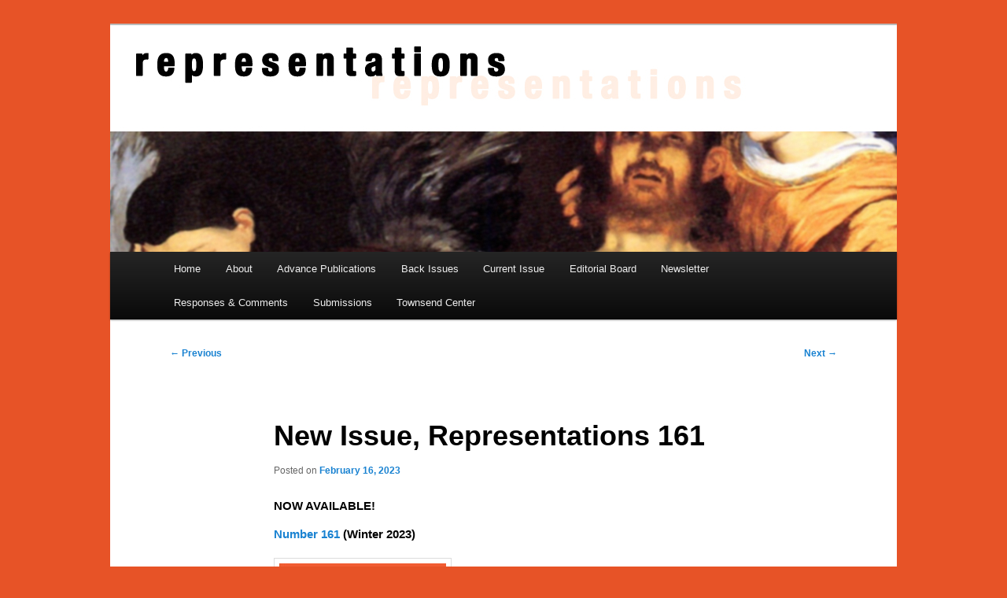

--- FILE ---
content_type: text/css
request_url: https://representations.org/wp-content/themes/twentyeleven-child/style.css?ver=20251202
body_size: 220
content:
/*
 Theme Name:     Twenty Eleven Child
 Description:    Twenty Eleven Child Theme
 Template:       twentyeleven
*/


@import url("../twentyeleven/style.css");

#site-generator {display:none;}
.entry-header .comments-link a {display:none;}
#branding #searchform {display:none;}
#branding .only-search + #access div {padding:0;}
input#submit.sendpress-submit{margin-top:0;}

/* Make The Newsletter Plugin widget resemble SendPress one */
.wp-block-tnp-minimal {
  padding: 0 !important;
}
.wp-block-tnp-minimal > p:first-child {
  color: #666;
  font-size: 10px;
  font-weight: 500;
  letter-spacing: 0.1em;
  line-height: 2.6em;
  text-transform: uppercase;
  margin-bottom: 2.3333em;
}
.tnp-subscription-minimal > form {
  display: flex;
  flex-direction: column;
  row-gap: 1.625em;
  align-items: flex-start;
}
.wp-block-tnp-minimal .tnp-subscription-minimal input.tnp-email {
  width: 100%;
  background-color: #fafafa;
  -moz-box-shadow: inset 0 1px 1px rgba(0, 0, 0, 0.1);
  -webkit-box-shadow: inset 0 1px 1px rgba(0, 0, 0, 0.1);
  box-shadow: inset 0 1px 1px rgba(0, 0, 0, 0.1);
  border: 1px solid #ddd;
  color: #888;
  padding: 3px;
  font-size: 15px;
  line-height: 1.625;
}
.wp-block-tnp-minimal .tnp-subscription-minimal input.tnp-submit {
  width: auto;
  color: #373737;
  font-size: 15px;
  font-weight: 300;
  line-height: 1.25;
  background-color: buttonface;
  border: 1px solid #767676;
  border-radius: 3px;
  padding: 1.5px 7px;
}
